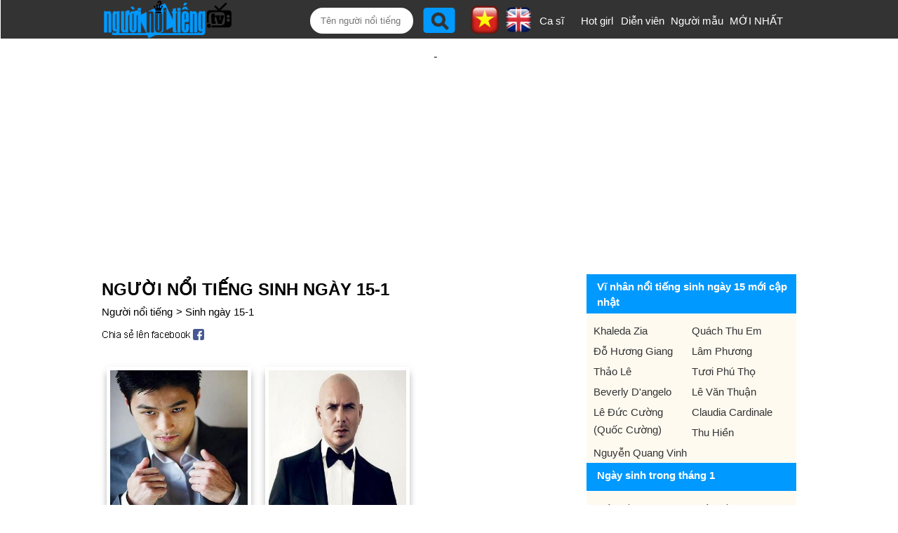

--- FILE ---
content_type: text/html;charset=UTF-8
request_url: https://nguoinoitieng.tv/sinh-ngay/15-1
body_size: 6616
content:
<!DOCTYPE html>
<html lang="vi">
<head>
<meta charset="UTF-8">
<title>Người nổi tiếng sinh ngày 15-1</title>
<link rel="alternate" hreflang="en" href="https://en.nguoinoitieng.tv/born-in-day/15-1" />
<meta name="description" content="Danh sách người nổi tiếng sinh ngày 15-1. Người nổi tiếng sinh nhật 15-1. Người thành đạt/ Vĩ nhân/ danh nhân Việt Nam và thế giới sinh ngày 15/1">
<meta name="keywords" content="Danh sách người nổi tiếng sinh ngày 15-1. Người nổi tiếng sinh nhật 15-1. Người thành đạt/ Vĩ nhân/ danh nhân Việt Nam và thế giới sinh ngày 15/1, nguoi noi tieng 1">
<link rel="next" href="/sinh-ngay/15-1/page2" />
<meta name="robots" content="index,follow" />
<meta name="viewport" content="width=device-width,initial-scale=1.0,user-scalable=1">
<link rel="stylesheet" href="//s.xskt.com.vn/css/nnt/sv027.css" type="text/css" media="screen">
<link rel="canonical" href="https://nguoinoitieng.tv/sinh-ngay/15-1">
<meta property="og:type" content="article" />
<meta property="og:site_name" content="Người nổi tiếng" />
<meta property="og:title" content="Người nổi tiếng sinh ngày 15-1" />
<meta property="og:url" content="https://nguoinoitieng.tv/sinh-ngay/15-1" />
<meta property="og:image" content="https://s.xskt.com.vn/images/og-new/nguoinoitieng-tv.jpg" />
<meta property="og:description" content="Danh sách người nổi tiếng sinh ngày 15-1. Người nổi tiếng sinh nhật 15-1. Người thành đạt/ Vĩ nhân/ danh nhân Việt Nam và thế giới sinh ngày 15/1" />
<script type="application/ld+json">
{
"@context":"http://schema.org",
"@type":"WebPage",
"url":"https://nguoinoitieng.tv/sinh-ngay/15-1",
"name":"Người nổi tiếng sinh ngày 15-1",
"description":"Danh sách người nổi tiếng sinh ngày 15-1. Người nổi tiếng sinh nhật 15-1. Người thành đạt/ Vĩ nhân/ danh nhân Việt Nam và thế giới sinh ngày 15/1",
"creator":{
"@type":"Organization",
"url":"https://nguoinoitieng.tv/",
"name":"nguoinoitieng.tv"
}
}
</script>
<script type="application/ld+json">
{
"@context":"https://schema.org/",
"@type":"BreadcrumbList",
"itemListElement":[{
"@type":"ListItem",
"position":1,
"name":"nguoinoitieng.tv",
"item":"https://nguoinoitieng.tv/"
},{
"@type":"ListItem",
"position":2,
"name":"Người nổi tiếng sinh ngày 15-1",
"item":"https://nguoinoitieng.tv/sinh-ngay/15-1"
}]
}
</script>
</head>
<body><header>
<div class="header">
<div class="header-left">
<a href="/" class="logo"></a>
</div>
<div class="header-right">
<label for="slide-checkbox" class="slide-toggle" onclick=""><a id="nav-toggle" href="#" class=""><span></span></a></label>
<div class="search"><form action="/timkiem/" method="get">
<input type="text" name="tukhoa" placeholder="Tên người nổi tiếng" id="tukhoa">
<input type="submit" style="display:none">
<input type="button" name="btnsearch" value="" onclick="this.form.submit()">
<a href="https://en.nguoinoitieng.tv/born-in-day/15-1" class="en" title="English version"><img src="//s.xskt.com.vn/images/nguoint/en.png" alt="English"></a> <a href="https://nguoinoitieng.tv/sinh-ngay/15-1" class="vi"><img src="//s.xskt.com.vn/images/nguoint/vi.png" alt="Vietnamese" title="Vietnamese version"></a>
</form>
</div><ul>
<li><a href="/nghe-nghiep/ca-si">Ca sĩ</a></li>
<li><a href="/nghe-nghiep/hot-girl">Hot girl</a></li>
<li><a href="/nghe-nghiep/dien-vien">Diễn viên</a></li>
<li style="width:90px"><a href="/nghe-nghiep/nguoi-mau">Người mẫu</a></li>
<li style="width:80px"><a href="/moi-nhat/">MỚI NHẤT</a></li></ul></div>
</div>
</header><aside id="content-menu"><a class="cate1" href="/">Home</a>
<br><b class="cate1">Vietnamese</b>
<ul>
<li><a href="/tinh-tp/ho-chi-minh-viet-nam">Ho Chi Minh</a></li>
<li><a href="/tinh-tp/ha-noi-viet-nam">Ha Noi</a></li>
<li><a href="/tinh-tp/thua-thien-hue-viet-nam">Thua Thien Hue</a></li>
<li><a href="/tinh-tp/nghe-an-viet-nam">Nghe An</a></li>
<li><a href="/tinh-tp/thanh-hoa-viet-nam">Thanh Hoa</a></li>
<li><a href="/tinh-tp/da-nang-viet-nam">Da Nang</a></li>
</ul>
<b class="cate1">South Korea</b>
<ul>
<li><a href="/tinh-tp/bucheon-han-quoc">Bucheon</a></li>
<li><a href="/tinh-tp/chungcheongnam-do-han-quoc">Chungcheongnam-do</a></li>
<li><a href="/tinh-tp/geumcheon-gu-han-quoc">Geumcheon-gu</a></li>
<li><a href="/tinh-tp/guro-gu-han-quoc">Guro-gu</a></li>
<li><a href="/tinh-tp/gurye-han-quoc">Gurye</a></li>
<li><a href="/tinh-tp/ilsan-han-quoc">Ilsan</a></li>
</ul>
<b class="cate1">United States</b>
<ul>
<li><a href="/tinh-tp/new-york-city-new-york">New York City</a></li>
<li><a href="/tinh-tp/los-angeles-california">Los Angeles</a></li>
<li><a href="/tinh-tp/chicago-illinois">Chicago</a></li>
<li><a href="/tinh-tp/brooklyn-new-york">Brooklyn</a></li>
<li><a href="/tinh-tp/philadelphia-pennsylvania">Philadelphia</a></li>
<li><a href="/tinh-tp/houston-texas">Houston</a></li>
</ul>
<b class="cate1">Anh</b>
<ul>
<li><a href="/tinh-tp/consett-anh">Consett</a></li>
<li><a href="/tinh-tp/derbyshire-anh">Derbyshire</a></li>
<li><a href="/tinh-tp/dronfield-anh">Dronfield</a></li>
<li><a href="/tinh-tp/great-yarmouth-anh">Great Yarmouth</a></li>
<li><a href="/tinh-tp/new-jersey-anh">New Jersey</a></li>
<li><a href="/tinh-tp/wallsend-anh">Wallsend</a></li>
</ul>
</aside>
<div class="clear"></div><div id="bnc0" class="bn">
<script async src="//pagead2.googlesyndication.com/pagead/js/adsbygoogle.js"></script>
<!-- B - TOP banner- MOBILE- dap ung -->
<ins data-full-width-responsive="true" class="adsbygoogle"
style="display:block"
data-ad-client="ca-pub-2988304919300319"
data-ad-slot="4233515213"
data-ad-format="auto"
data-full-width-responsive="true"></ins>
<script>(adsbygoogle=window.adsbygoogle||[]).push({});</script>
</div><div class="clear"></div>
<section id=content>
<div id="content-center">
<div id="content-left">
<h1>Người nổi tiếng sinh ngày 15-1</h1>
<div class="brc">
<a href="/">Người nổi tiếng</a>&gt; <a href="/sinh-ngay/15-1">Sinh ngày 15-1</a>
</div>
<div class="share">
<a href="//www.facebook.com/sharer.php?u=https%3A%2F%2Fnguoinoitieng.tv%2Fsinh-ngay%2F15-1" class="s2fb" target="_blank" rel="nofollow">&nbsp;</a>
</div>
<div class="list-ngaymai"><div>
<figure>
<a href="/nghe-nghiep/dien-vien/johnny-tri-nguyen/jo" title="Thông tin của Diễn viên Johnny Trí Nguyễn">
<img src="/images/thumbnail/0/jo.jpg" alt="Ảnh Diễn viên Johnny Trí Nguyễn"></a>
<figcaption>
<a class="tennnt" href="/nghe-nghiep/dien-vien/johnny-tri-nguyen/jo">Johnny Trí Nguyễn</a>
<a class="nsnnt" href="/nghe-nghiep/dien-vien" title="Người nổi tiếng là Diễn viên">Diễn viên <b>#16</b></a><a href="/tinh-tp/binh-duong-viet-nam" class="ranknnt">Bình Dương <b>#1</b></a>
</figcaption>
</figure>
</div><div>
<figure>
<a href="/nghe-nghiep/ca-si-rapper/pitbull/abzw" title="Thông tin của Ca sĩ Rapper Pitbull">
<img src="/images/thumbnail/50/abzw.jpg" alt="Ảnh Ca sĩ Rapper Pitbull"></a>
<figcaption>
<a class="tennnt" href="/nghe-nghiep/ca-si-rapper/pitbull/abzw">Pitbull</a>
<a class="nsnnt" href="/nghe-nghiep/ca-si-rapper" title="Người nổi tiếng là Ca sĩ Rapper">Ca sĩ Rapper <b>#2</b></a><a href="/tinh-tp/miami-florida" class="ranknnt">Miami <b>#1</b></a>
</figcaption>
</figure>
</div><div class="clear"></div><div id="bnc1" class="bn">
<script async src="//pagead2.googlesyndication.com/pagead/js/adsbygoogle.js"></script>

<ins class="adsbygoogle"
 style="display:inline-block;width:300px;height:250px"
 data-ad-client="ca-pub-2988304919300319"
 data-ad-slot="6777360416"></ins>
<script>
(adsbygoogle = window.adsbygoogle || []).push({});
</script>
</div><div class="clear"></div><div>
<figure>
<a href="/nghe-nghiep/luat-su/nguyen-thanh-trung/bi0q" title="Thông tin của Luật sư Nguyễn Thành Trung">
<img src="/images/thumbnail/105/bi0q.jpg" alt="Ảnh Luật sư Nguyễn Thành Trung"></a>
<figcaption>
<a class="tennnt" href="/nghe-nghiep/luat-su/nguyen-thanh-trung/bi0q">Nguyễn Thành Trung</a>
<a class="nsnnt" href="/nghe-nghiep/luat-su" title="Người nổi tiếng là Luật sư">Luật sư <b>#2</b></a><a href="/tinh-tp/ha-tinh-viet-nam" class="ranknnt">Hà Tĩnh <b>#9</b></a>
</figcaption>
</figure>
</div><div>
<figure>
<a href="/nghe-nghiep/dj/skrillex/atgc" title="Thông tin của DJ Skrillex">
<img src="/images/thumbnail/72/atgc.jpg" alt="Ảnh DJ Skrillex"></a>
<figcaption>
<a class="tennnt" href="/nghe-nghiep/dj/skrillex/atgc">Skrillex</a>
<a class="nsnnt" href="/nghe-nghiep/dj" title="Người nổi tiếng là DJ">DJ <b>#7</b></a><a href="/tinh-tp/los-angeles-california" class="ranknnt">Los Angeles <b>#4</b></a>
</figcaption>
</figure>
</div><div class="clear5">&nbsp;</div><div id="bnc2" class="bn">
<script async src="//pagead2.googlesyndication.com/pagead/js/adsbygoogle.js"></script>
<ins data-full-width-responsive="true" class="adsbygoogle"
style="display:block; text-align:center;"
data-ad-format="fluid"
data-ad-layout="in-article"
data-ad-client="ca-pub-2988304919300319"
data-ad-slot="5356111612"></ins>
<script>
(adsbygoogle=window.adsbygoogle||[]).push({});
</script>
</div><div class="clear"></div><div class="clear5">&nbsp;</div><div>
<figure>
<a href="/nghe-nghiep/youtuber/quyen-tran-viet-han-couple/bgt2" title="Thông tin của Youtuber Quyên Trần (Viet Han Couple)">
<img src="/images/thumbnail/103/bgt2.jpg" alt="Ảnh Youtuber Quyên Trần (Viet Han Couple)"></a>
<figcaption>
<a class="tennnt" href="/nghe-nghiep/youtuber/quyen-tran-viet-han-couple/bgt2">Quyên Trần (Viet Han Couple)</a>
<a class="nsnnt" href="/nghe-nghiep/youtuber" title="Người nổi tiếng là Youtuber">Youtuber <b>#56</b></a><a href="/tinh-tp/tien-giang-viet-nam" class="ranknnt">Tiền Giang <b>#14</b></a>
</figcaption>
</figure>
</div><div>
<figure>
<a href="/nghe-nghiep/website/bestie-vn/bi12" title="Thông tin của Website Bestie.Vn">
<img src="/images/thumbnail/106/bi12.jpg" alt="Ảnh Website Bestie.Vn"></a>
<figcaption>
<a class="tennnt" href="/nghe-nghiep/website/bestie-vn/bi12">Bestie.Vn</a>
<a class="nsnnt" href="/nghe-nghiep/website" title="Người nổi tiếng là Website">Website <b>#5</b></a><a href="/tinh-tp/ho-chi-minh-viet-nam" class="ranknnt">Hồ Chí Minh <b>#321</b></a>
</figcaption>
</figure>
</div><div class="clear"></div><div class="bn">
<script async src="//pagead2.googlesyndication.com/pagead/js/adsbygoogle.js"></script>

<ins class="adsbygoogle"
 style="display:inline-block;width:300px;height:250px"
 data-ad-client="ca-pub-2988304919300319"
 data-ad-slot="6777360416"></ins>
<script>
(adsbygoogle = window.adsbygoogle || []).push({});
</script>
</div><div class="clear"></div><div>
<figure>
<a href="/nghe-nghiep/nu-dien-vien-truyen-hinh/clara-lee/ayxn" title="Thông tin của Nữ diễn viên truyền hình Clara Lee">
<img src="/images/thumbnail/79/ayxn.jpg" alt="Ảnh Nữ diễn viên truyền hình Clara Lee"></a>
<figcaption>
<a class="tennnt" href="/nghe-nghiep/nu-dien-vien-truyen-hinh/clara-lee/ayxn">Clara Lee</a>
<a class="nsnnt" href="/nghe-nghiep/nu-dien-vien-truyen-hinh" title="Người nổi tiếng là Nữ diễn viên truyền hình">Nữ diễn viên truyền hình <b>#31</b></a><a href="/tinh-tp/bern-thuy-sy" class="ranknnt">Bern <b>#1</b></a>
</figcaption>
</figure>
</div><div>
<figure>
<a href="/nghe-nghiep/nu-dien-vien-truyen-hinh/dove-cameron/awcl" title="Thông tin của Nữ diễn viên truyền hình Dove Cameron">
<img src="/images/thumbnail/76/awcl.jpg" alt="Ảnh Nữ diễn viên truyền hình Dove Cameron"></a>
<figcaption>
<a class="tennnt" href="/nghe-nghiep/nu-dien-vien-truyen-hinh/dove-cameron/awcl">Dove Cameron</a>
<a class="nsnnt" href="/nghe-nghiep/nu-dien-vien-truyen-hinh" title="Người nổi tiếng là Nữ diễn viên truyền hình">Nữ diễn viên truyền hình <b>#32</b></a><a href="/tinh-tp/seattle-washington" class="ranknnt">Seattle <b>#2</b></a>
</figcaption>
</figure>
</div><div>
<figure>
<a href="/nghe-nghiep/dien-vien/quan-hong/bc98" title="Thông tin của Diễn viên Quan Hồng">
<img src="/images/thumbnail/98/bc98.jpg" alt="Ảnh Diễn viên Quan Hồng"></a>
<figcaption>
<a class="tennnt" href="/nghe-nghiep/dien-vien/quan-hong/bc98">Quan Hồng</a>
<a class="nsnnt" href="/nghe-nghiep/dien-vien" title="Người nổi tiếng là Diễn viên">Diễn viên <b>#209</b></a><a href="/tinh-tp/dai-loan-trung-quoc" class="ranknnt">Đài Loan <b>#4</b></a>
</figcaption>
</figure>
</div><div>
<figure>
<a href="/nghe-nghiep/ca-si/jun-k/bas4" title="Thông tin của Ca sĩ Jun. K">
<img src="/images/thumbnail/95/bas4.jpg" alt="Ảnh Ca sĩ Jun. K"></a>
<figcaption>
<a class="tennnt" href="/nghe-nghiep/ca-si/jun-k/bas4">Jun. K</a>
<a class="nsnnt" href="/nghe-nghiep/ca-si" title="Người nổi tiếng là Ca sĩ">Ca sĩ <b>#290</b></a><a href="/tinh-tp/daegu-han-quoc" class="ranknnt">Daegu <b>#5</b></a>
</figcaption>
</figure>
</div><div>
<figure>
<a href="/nghe-nghiep/nhom-nhac/gfriend/bbo3" title="Thông tin của Nhóm nhạc Gfriend">
<img src="/images/thumbnail/96/bbo3.jpg" alt="Ảnh Nhóm nhạc Gfriend"></a>
<figcaption>
<a class="tennnt" href="/nghe-nghiep/nhom-nhac/gfriend/bbo3">Gfriend</a>
<a class="nsnnt" href="/nghe-nghiep/nhom-nhac" title="Người nổi tiếng là Nhóm nhạc">Nhóm nhạc <b>#67</b></a><a href="/tinh-tp/seoul-han-quoc" class="ranknnt">Seoul <b>#75</b></a>
</figcaption>
</figure>
</div><div>
<figure>
<a href="/nghe-nghiep/ca-si/khac-minh/aaq" title="Thông tin của Ca sĩ Khắc Minh">
<img src="/images/thumbnail/1/aaq.jpg" alt="Ảnh Ca sĩ Khắc Minh"></a>
<figcaption>
<a class="tennnt" href="/nghe-nghiep/ca-si/khac-minh/aaq">Khắc Minh</a>
<a class="nsnnt" href="/nghe-nghiep/ca-si" title="Người nổi tiếng là Ca sĩ">Ca sĩ <b>#458</b></a><a href="/tinh-tp/ho-chi-minh-viet-nam" class="ranknnt">Hồ Chí Minh <b>#669</b></a>
</figcaption>
</figure>
</div>
</div><div style="clear:both;height:5px"></div><div class="share">
<a href="//www.facebook.com/sharer.php?u=https%3A%2F%2Fnguoinoitieng.tv%2Fsinh-ngay%2F15-1" class="s2fb" target="_blank" rel="nofollow">&nbsp;</a>
</div><div class="by-ns-box">
<b>Người nổi tiếng theo ngày sinh:</b><br>
<select id="ngaysinh"><option value="1">1</option><option value="2">2</option><option value="3">3</option><option value="4">4</option><option value="5">5</option><option value="6">6</option><option value="7">7</option><option value="8">8</option><option value="9">9</option><option value="10">10</option><option value="11">11</option><option value="12">12</option><option value="13">13</option><option value="14">14</option><option value="15" selected="selected">15</option><option value="16">16</option><option value="17">17</option><option value="18">18</option><option value="19">19</option><option value="20">20</option><option value="21">21</option><option value="22">22</option><option value="23">23</option><option value="24">24</option><option value="25">25</option><option value="26">26</option><option value="27">27</option><option value="28">28</option><option value="29">29</option><option value="30">30</option><option value="31">31</option></select> / <select id="thangsinh"><option value="1" selected="selected">1</option><option value="2">2</option><option value="3">3</option><option value="4">4</option><option value="5">5</option><option value="6">6</option><option value="7">7</option><option value="8">8</option><option value="9">9</option><option value="10">10</option><option value="11">11</option><option value="12">12</option></select>
<input type="button" value=" Xem " id="showNs">
<select id="namsinh"><option value="1966">1966</option><option value="1967">1967</option><option value="1968">1968</option><option value="1969">1969</option><option value="1970">1970</option><option value="1971">1971</option><option value="1972">1972</option><option value="1973">1973</option><option value="1974">1974</option><option value="1975">1975</option><option value="1976">1976</option><option value="1977">1977</option><option value="1978">1978</option><option value="1979">1979</option><option value="1980">1980</option><option value="1981">1981</option><option value="1982">1982</option><option value="1983">1983</option><option value="1984">1984</option><option value="1985">1985</option><option value="1986">1986</option><option value="1987">1987</option><option value="1988">1988</option><option value="1989">1989</option><option value="1990">1990</option><option value="1991">1991</option><option value="1992">1992</option><option value="1993">1993</option><option value="1994">1994</option><option value="1995">1995</option><option value="1996">1996</option><option value="1997">1997</option><option value="1998">1998</option><option value="1999">1999</option><option value="2000">2000</option><option value="2001">2001</option><option value="2002">2002</option><option value="2003">2003</option><option value="2004">2004</option><option value="2005">2005</option><option value="2006">2006</option><option value="2007">2007</option><option value="2008">2008</option><option value="2009">2009</option><option value="2010">2010</option><option value="2011">2011</option><option value="2012">2012</option><option value="2013">2013</option><option value="2014">2014</option><option value="2015">2015</option><option value="2016">2016</option><option value="2017">2017</option><option value="2018">2018</option><option value="2019">2019</option><option value="2020">2020</option><option value="2021">2021</option><option value="2022">2022</option></select>
<input type="button" value=" Xem " id="showNams">
</div>
<div class="pagenumber"><b>1</b> <a href="/sinh-ngay/15-1/page2">2</a> <a href="/sinh-ngay/15-1/page3">3</a> <a href="/sinh-ngay/15-1/page4">4</a> <a href="/sinh-ngay/15-1/page5">5</a> <a href="/sinh-ngay/15-1/page6">6</a> <a href="/sinh-ngay/15-1/page7">7</a> <a href="/sinh-ngay/15-1/page8">...</a> <a href="/sinh-ngay/15-1/page2">Tiếp</a> </div>
<h2 class="title-contentcenter"><a href="/sinh-ngay/15-1">Danh nhân nổi tiếng sinh ngày 15-1</a></h2>
<div class="note">
Bạn muốn tìm &quot;Ai là <a href="/sinh-ngay/15-1">người nổi tiếng sinh ngày 15-1</a>?&quot; Đây là danh sách <a href="/sinh-ngay/15-1">người nổi tiếng sinh ngày 15/1</a> được nguoinoitieng.tv cập nhật liên tục.
Ngày 15-1 thuộc cung hoàng đạo <a href="/cung-hoang-dao/ma-ket">Ma Kết</a>.
Danh sách những người nổi tiếng sinh nhật vào ngày 15-1 (giống bạn?), tuy nhiên, danh sách này có thể chưa đủ hoặc chưa chính xác, nếu bạn thấy thông tin là chưa chính xác, vui lòng liên hệ với chúng tôi để được hỗ trợ.<br>
<b>Từ khóa tìm kiếm</b><br>
Danh sách người nổi tiếng sinh ngày 15-1. Người nổi tiếng sinh nhật 15-1. Người thành đạt/ Vĩ nhân/ danh nhân Việt Nam và thế giới sinh ngày 15/1</div>
</div>
<div id="content-right">
<div class="box-right">
<div class="title-right">
<strong>Vĩ nhân nổi tiếng sinh ngày 15 mới cập nhật</strong>
</div>
<div>
<nav>
<ul>
<li><a href="/nghe-nghiep/chinh-tri-gia/khaleda-zia/ao9x">Khaleda Zia</a></li>
<li><a href="/nghe-nghiep/thu-mon/quach-thu-em/bl8c">Quách Thu Em</a></li>
<li><a href="/nghe-nghiep/nguoi-mau/do-huong-giang/bl59">Đỗ Hương Giang</a></li>
<li><a href="/nghe-nghiep/mc/lam-phuong/bl4a">Lâm Phương</a></li>
<li><a href="/nghe-nghiep/ceo/thao-le/bl2i">Thảo Lê</a></li>
<li><a href="/nghe-nghiep/tik-toker/tuoi-phu-tho/bl19">Tươi Phú Thọ</a></li>
<li><a href="/nghe-nghiep/dien-vien-nu/beverly-d-angelo/5cv">Beverly D'angelo</a></li>
<li><a href="/nghe-nghiep/cau-thu-bong-da/le-van-thuan/blz6">Lê Văn Thuận</a></li>
<li><a href="/nghe-nghiep/chef/le-duc-cuong-quoc-cuong/blzj">Lê Đức Cường (Quốc Cường)</a></li>
<li><a href="/nghe-nghiep/dien-vien-nu/claudia-cardinale/a6lc">Claudia Cardinale</a></li>
<li><a href="/nghe-nghiep/ceo/thu-hien/bly3">Thu Hiền</a></li>
<li><a href="/nghe-nghiep/giang-vien/nguyen-quang-vinh/blyf">Nguyễn Quang Vinh</a></li>
</ul>
</nav>
</div>
<div class="title-right">
<strong>Ngày sinh trong tháng 1</strong>
</div>
<div>
<nav>
<ul>
<li><a href="/sinh-ngay/1-1">Ngày 1/1</a></li>
<li><a href="/sinh-ngay/2-1">Ngày 2/1</a></li>
<li><a href="/sinh-ngay/3-1">Ngày 3/1</a></li>
<li><a href="/sinh-ngay/4-1">Ngày 4/1</a></li>
<li><a href="/sinh-ngay/5-1">Ngày 5/1</a></li>
<li><a href="/sinh-ngay/6-1">Ngày 6/1</a></li>
<li><a href="/sinh-ngay/7-1">Ngày 7/1</a></li>
<li><a href="/sinh-ngay/8-1">Ngày 8/1</a></li>
<li><a href="/sinh-ngay/9-1">Ngày 9/1</a></li>
<li><a href="/sinh-ngay/10-1">Ngày 10/1</a></li>
<li><a href="/sinh-ngay/11-1">Ngày 11/1</a></li>
<li><a href="/sinh-ngay/12-1">Ngày 12/1</a></li>
<li><a href="/sinh-ngay/13-1">Ngày 13/1</a></li>
<li><a href="/sinh-ngay/14-1">Ngày 14/1</a></li>
<li><a href="/sinh-ngay/15-1">Ngày 15/1</a></li>
<li><a href="/sinh-ngay/16-1">Ngày 16/1</a></li>
<li><a href="/sinh-ngay/17-1">Ngày 17/1</a></li>
<li><a href="/sinh-ngay/18-1">Ngày 18/1</a></li>
<li><a href="/sinh-ngay/19-1">Ngày 19/1</a></li>
<li><a href="/sinh-ngay/20-1">Ngày 20/1</a></li>
<li><a href="/sinh-ngay/21-1">Ngày 21/1</a></li>
<li><a href="/sinh-ngay/22-1">Ngày 22/1</a></li>
<li><a href="/sinh-ngay/23-1">Ngày 23/1</a></li>
<li><a href="/sinh-ngay/24-1">Ngày 24/1</a></li>
<li><a href="/sinh-ngay/25-1">Ngày 25/1</a></li>
<li><a href="/sinh-ngay/26-1">Ngày 26/1</a></li>
<li><a href="/sinh-ngay/27-1">Ngày 27/1</a></li>
<li><a href="/sinh-ngay/28-1">Ngày 28/1</a></li>
<li><a href="/sinh-ngay/29-1">Ngày 29/1</a></li>
<li><a href="/sinh-ngay/30-1">Ngày 30/1</a></li>
<li><a href="/sinh-ngay/31-1">Ngày 31/1</a></li>
</ul>
</nav>
</div>
</div>

</div>
</div>
</section>
<section id="content-bot1">
<div class="content-bot1">

<div class="ttlq">
<a href="/sinh-thang/1"><h3 class="title-ttlq">Sinh tháng 1</h3></a>
<a href="/sinh-thang/2"><h3 class="title-ttlq">Sinh tháng 2</h3></a>
<a href="/sinh-thang/3"><h3 class="title-ttlq">Sinh tháng 3</h3></a>
<a href="/sinh-thang/4"><h3 class="title-ttlq">Sinh tháng 4</h3></a>
</div>
</div>
</section><section id="content-bot2">
<div class="content">
<div class="box-contentbot">
<h4>Theo cung hoàng đạo</h4>
<nav class="col2">
<ul><li><a href="/cung-hoang-dao/ma-ket" title="Ma Kết (22/12 -&gt; 19/1)">Ma Kết</a></li><li><a href="/cung-hoang-dao/bao-binh" title="Bảo Bình (20/1 -&gt; 18/2)">Bảo Bình</a></li><li><a href="/cung-hoang-dao/song-ngu" title="Song Ngư (19/2 -&gt; 20/3)">Song Ngư</a></li><li><a href="/cung-hoang-dao/bach-duong" title="Bạch Dương (21/3 -&gt; 19/4)">Bạch Dương</a></li><li><a href="/cung-hoang-dao/kim-nguu" title="Kim Ngưu (20/4 -&gt; 20/5)">Kim Ngưu</a></li><li><a href="/cung-hoang-dao/song-tu" title="Song Tử (21/5 -&gt; 21/6)">Song Tử</a></li><li><a href="/cung-hoang-dao/cu-giai" title="Cự Giải (22/6 -&gt; 22/7)">Cự Giải</a></li><li><a href="/cung-hoang-dao/su-tu" title="Sư Tử (23/7 -&gt; 22/8)">Sư Tử</a></li><li><a href="/cung-hoang-dao/xu-nu" title="Xử Nữ (23/8 -&gt; 22/9)">Xử Nữ</a></li><li><a href="/cung-hoang-dao/thien-binh" title="Thiên Bình (23/9 -&gt; 23/10)">Thiên Bình</a></li><li><a href="/cung-hoang-dao/than-nong" title="Thần Nông (24/10 -&gt; 22/11)">Thần Nông</a></li><li><a href="/cung-hoang-dao/nhan-ma" title="Nhân Mã (23/11 -&gt; 21/12)">Nhân Mã</a></li></ul>
</nav>
</div>
<div class="box-contentbot">
<h4>Theo con giáp</h4>
<nav class="col2">
<ul><li><a href="/con-giap/ti" title="Famous people born in Tỵ">Tỵ</a></li><li><a href="/con-giap/ngo" title="Famous people born in Ngọ">Ngọ</a></li><li><a href="/con-giap/mui" title="Famous people born in Mùi">Mùi</a></li><li><a href="/con-giap/than" title="Famous people born in Thân">Thân</a></li><li><a href="/con-giap/dau" title="Famous people born in Dậu">Dậu</a></li><li><a href="/con-giap/tuat" title="Famous people born in Tuất">Tuất</a></li><li><a href="/con-giap/hoi" title="Famous people born in Hợi">Hợi</a></li><li><a href="/con-giap/ty" title="Famous people born in Tý">Tý</a></li><li><a href="/con-giap/suu" title="Famous people born in Sửu">Sửu</a></li><li><a href="/con-giap/dan" title="Famous people born in Dần">Dần</a></li><li><a href="/con-giap/mao" title="Famous people born in Mão">Mão</a></li><li><a href="/con-giap/thin" title="Famous people born in Thìn">Thìn</a></li></ul>
</nav>
</div>
<div class="box-contentbot" style="background-color:#afeeee;">
<a href="/theo-ten"><h4>Top tên nổi tiếng nhất</h4></a>
<nav>
<ul class="col2"><li><a href="/theo-ten/Thành" title="Người nổi tiếng tên Thành">Thành</a></li><li><a href="/theo-ten/Tùng" title="Người nổi tiếng tên Tùng">Tùng</a></li><li><a href="/theo-ten/Linh" title="Người nổi tiếng tên Linh">Linh</a></li><li><a href="/theo-ten/My" title="Người nổi tiếng tên My">My</a></li><li><a href="/theo-ten/Tiên" title="Người nổi tiếng tên Tiên">Tiên</a></li><li><a href="/theo-ten/Hiếu" title="Người nổi tiếng tên Hiếu">Hiếu</a></li><li><a href="/theo-ten/Nhi" title="Người nổi tiếng tên Nhi">Nhi</a></li><li><a href="/theo-ten/Hằng" title="Người nổi tiếng tên Hằng">Hằng</a></li><li><a href="/theo-ten/Anh" title="Người nổi tiếng tên Anh">Anh</a></li><li><a href="/theo-ten/Phương" title="Người nổi tiếng tên Phương">Phương</a></li><li><a href="/theo-ten/Khánh" title="Người nổi tiếng tên Khánh">Khánh</a></li><li><a href="/theo-ten/Thy" title="Người nổi tiếng tên Thy">Thy</a></li>
</ul>
</nav>
</div>
</div>
</section>
<div class="clear5"></div><div class="linksite">
<b>Website liên kết:</b><br><ul></ul>
</div>
<footer><div>
<a href="/"></a>Copyright (C) nguoinoitieng.tv 2016<br>
<a style="background:none" href="/dieu-khoan-su-dung.html">Điều khoản sử dụng</a>&nbsp;<a style="background:none" href="/chinh-sach-quyen-rieng-tu.html">Chính sách quyền riêng tư</a><div class="clear"></div>
Liên hệ: <b class="nsnnt">mail.nguoinoitieng.tv@gmail.com</b>
</div><div class="clear5">&nbsp;</div>
</footer><div id="topLeftBn"></div>
<a href="#" id="back-to-top" title="Về đầu trang">&nbsp;</a>
<script src="//s.xskt.com.vn/js/jq.js"></script>
<script src="//s.xskt.com.vn/js/newjs/nnt06.js"></script>
<script>window.onload=function(){
if(!adsbygoogle.loaded){
$("#bnc0").html('<iframe frameborder="0" scrolling="no" style="width:100%;height:260px" src="/abn/afl.jsp?cc=1"></iframe>');
var htm='<iframe frameborder="0" scrolling="no" style="width:100%;height:290px" src="/abn/afl.jsp"></iframe>';
$("#bnc1").html(htm);$("#bnc2").html(htm);
}};
fixL=setInterval('fixBlank()',100);</script>
<script>
var showPrv=false;
$('#show-prv').click(function(){
if(showPrv){$('#list-prv').attr('class','show-less');$('#show-prv').text("Hiển thị toàn bộ");$('#show-prv').attr('title','Hiển thị toàn bộ danh sách tỉnh/ TP');showPrv=false;
}else{$('#list-prv').attr('class','');$('#show-prv').text("Thu gọn");$('#show-prv').attr('title','Thu gọn danh sách tỉnh/ TP');showPrv=true;
}
});
$(document).ready(function(){loadStyle();});
</script>
<script async src="https://www.googletagmanager.com/gtag/js?id=G-32Z1TLNT20"></script><script>window.dataLayer=window.dataLayer||[];function gtag(){dataLayer.push(arguments);}gtag('js',new Date());gtag('config','G-32Z1TLNT20');</script>
<script>
$('#showNs').click(function(){window.location.href='/sinh-ngay/'+$('#ngaysinh').val()+"-"+$('#thangsinh').val();});
$('#showNams').click(function(){window.location.href='/sinh-nam/'+$('#namsinh').val();});
</script>
</body>
</html>

--- FILE ---
content_type: text/html; charset=utf-8
request_url: https://www.google.com/recaptcha/api2/aframe
body_size: 266
content:
<!DOCTYPE HTML><html><head><meta http-equiv="content-type" content="text/html; charset=UTF-8"></head><body><script nonce="se1f9zi75JfAQ0UJYo5IHg">/** Anti-fraud and anti-abuse applications only. See google.com/recaptcha */ try{var clients={'sodar':'https://pagead2.googlesyndication.com/pagead/sodar?'};window.addEventListener("message",function(a){try{if(a.source===window.parent){var b=JSON.parse(a.data);var c=clients[b['id']];if(c){var d=document.createElement('img');d.src=c+b['params']+'&rc='+(localStorage.getItem("rc::a")?sessionStorage.getItem("rc::b"):"");window.document.body.appendChild(d);sessionStorage.setItem("rc::e",parseInt(sessionStorage.getItem("rc::e")||0)+1);localStorage.setItem("rc::h",'1768670171594');}}}catch(b){}});window.parent.postMessage("_grecaptcha_ready", "*");}catch(b){}</script></body></html>